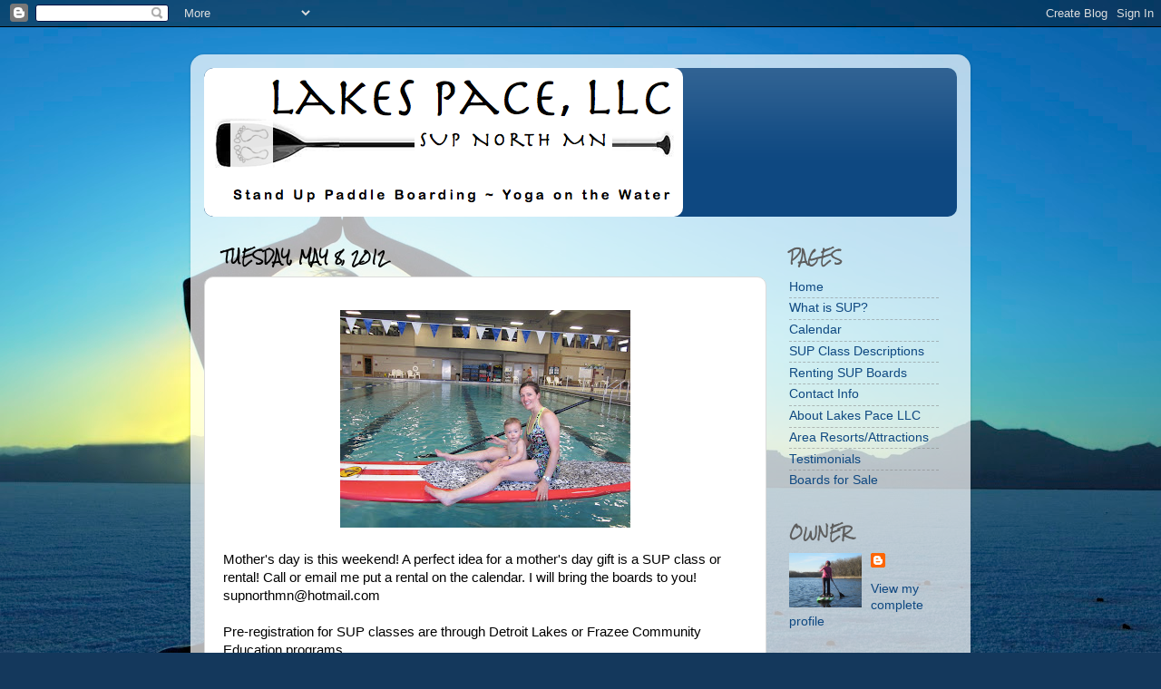

--- FILE ---
content_type: text/html; charset=UTF-8
request_url: http://www.supnorthmn.com/2012/05/mothers-day-is-this-weekend-perfect.html
body_size: 11086
content:
<!DOCTYPE html>
<html class='v2' dir='ltr' lang='en'>
<head>
<link href='https://www.blogger.com/static/v1/widgets/335934321-css_bundle_v2.css' rel='stylesheet' type='text/css'/>
<meta content='width=1100' name='viewport'/>
<meta content='text/html; charset=UTF-8' http-equiv='Content-Type'/>
<meta content='blogger' name='generator'/>
<link href='http://www.supnorthmn.com/favicon.ico' rel='icon' type='image/x-icon'/>
<link href='http://www.supnorthmn.com/2012/05/mothers-day-is-this-weekend-perfect.html' rel='canonical'/>
<link rel="alternate" type="application/atom+xml" title="Lakes Pace, LLC - Atom" href="http://www.supnorthmn.com/feeds/posts/default" />
<link rel="alternate" type="application/rss+xml" title="Lakes Pace, LLC - RSS" href="http://www.supnorthmn.com/feeds/posts/default?alt=rss" />
<link rel="service.post" type="application/atom+xml" title="Lakes Pace, LLC - Atom" href="https://www.blogger.com/feeds/6638948010876237776/posts/default" />

<link rel="alternate" type="application/atom+xml" title="Lakes Pace, LLC - Atom" href="http://www.supnorthmn.com/feeds/6315509646409566034/comments/default" />
<!--Can't find substitution for tag [blog.ieCssRetrofitLinks]-->
<link href='https://blogger.googleusercontent.com/img/b/R29vZ2xl/AVvXsEjjnK3AMwfARgpCcRP_6cYOhm2yvo-lqbKgqeJhGJEbu-zTIUTxzUghWciXAnEeujkvQWsTmoV0vnL59s-D2B47J86cOfX5VahYE2w7c2orkEZ0aBR2fj6QoUgdDYycnslE8gJuW8LevoOJ/s320/IMG_2485.jpg' rel='image_src'/>
<meta content='http://www.supnorthmn.com/2012/05/mothers-day-is-this-weekend-perfect.html' property='og:url'/>
<meta content='Lakes Pace, LLC' property='og:title'/>
<meta content='A small business about outdoor fitness, stand up paddle boarding, and yoga on the water in the Detroit Lakes area.' property='og:description'/>
<meta content='https://blogger.googleusercontent.com/img/b/R29vZ2xl/AVvXsEjjnK3AMwfARgpCcRP_6cYOhm2yvo-lqbKgqeJhGJEbu-zTIUTxzUghWciXAnEeujkvQWsTmoV0vnL59s-D2B47J86cOfX5VahYE2w7c2orkEZ0aBR2fj6QoUgdDYycnslE8gJuW8LevoOJ/w1200-h630-p-k-no-nu/IMG_2485.jpg' property='og:image'/>
<title>Lakes Pace, LLC</title>
<style type='text/css'>@font-face{font-family:'Rock Salt';font-style:normal;font-weight:400;font-display:swap;src:url(//fonts.gstatic.com/s/rocksalt/v24/MwQ0bhv11fWD6QsAVOZrt0M6p7NGrQ.woff2)format('woff2');unicode-range:U+0000-00FF,U+0131,U+0152-0153,U+02BB-02BC,U+02C6,U+02DA,U+02DC,U+0304,U+0308,U+0329,U+2000-206F,U+20AC,U+2122,U+2191,U+2193,U+2212,U+2215,U+FEFF,U+FFFD;}</style>
<style id='page-skin-1' type='text/css'><!--
/*-----------------------------------------------
Blogger Template Style
Name:     Picture Window
Designer: Blogger
URL:      www.blogger.com
----------------------------------------------- */
/* Content
----------------------------------------------- */
body {
font: normal normal 15px Arial, Tahoma, Helvetica, FreeSans, sans-serif;
color: #000000;
background: #14385C url(http://themes.googleusercontent.com/image?id=0BwVBOzw_-hbMOTAxNDQ3NDctNzJiOS00NTZhLWJiMWItZGNiMzQwNDQwYmE4) no-repeat fixed top center /* Credit: ImagesbyTrista (http://www.istockphoto.com/googleimages.php?id=2038361&platform=blogger) */;
}
html body .region-inner {
min-width: 0;
max-width: 100%;
width: auto;
}
.content-outer {
font-size: 90%;
}
a:link {
text-decoration:none;
color: #0e4881;
}
a:visited {
text-decoration:none;
color: #000000;
}
a:hover {
text-decoration:underline;
color: #0f4dbf;
}
.content-outer {
background: transparent url(http://www.blogblog.com/1kt/transparent/white80.png) repeat scroll top left;
-moz-border-radius: 15px;
-webkit-border-radius: 15px;
-goog-ms-border-radius: 15px;
border-radius: 15px;
-moz-box-shadow: 0 0 3px rgba(0, 0, 0, .15);
-webkit-box-shadow: 0 0 3px rgba(0, 0, 0, .15);
-goog-ms-box-shadow: 0 0 3px rgba(0, 0, 0, .15);
box-shadow: 0 0 3px rgba(0, 0, 0, .15);
margin: 30px auto;
}
.content-inner {
padding: 15px;
}
/* Header
----------------------------------------------- */
.header-outer {
background: #0e4881 url(http://www.blogblog.com/1kt/transparent/header_gradient_shade.png) repeat-x scroll top left;
_background-image: none;
color: #ffffff;
-moz-border-radius: 10px;
-webkit-border-radius: 10px;
-goog-ms-border-radius: 10px;
border-radius: 10px;
}
.Header img, .Header #header-inner {
-moz-border-radius: 10px;
-webkit-border-radius: 10px;
-goog-ms-border-radius: 10px;
border-radius: 10px;
}
.header-inner .Header .titlewrapper,
.header-inner .Header .descriptionwrapper {
padding-left: 30px;
padding-right: 30px;
}
.Header h1 {
font: normal normal 36px Arial, Tahoma, Helvetica, FreeSans, sans-serif;
text-shadow: 1px 1px 3px rgba(0, 0, 0, 0.3);
}
.Header h1 a {
color: #ffffff;
}
.Header .description {
font-size: 130%;
}
/* Tabs
----------------------------------------------- */
.tabs-inner {
margin: .5em 0 0;
padding: 0;
}
.tabs-inner .section {
margin: 0;
}
.tabs-inner .widget ul {
padding: 0;
background: #f3f3f3 url(http://www.blogblog.com/1kt/transparent/tabs_gradient_shade.png) repeat scroll bottom;
-moz-border-radius: 10px;
-webkit-border-radius: 10px;
-goog-ms-border-radius: 10px;
border-radius: 10px;
}
.tabs-inner .widget li {
border: none;
}
.tabs-inner .widget li a {
display: inline-block;
padding: .5em 1em;
margin-right: 0;
color: #0e4881;
font: normal normal 15px Arial, Tahoma, Helvetica, FreeSans, sans-serif;
-moz-border-radius: 0 0 0 0;
-webkit-border-top-left-radius: 0;
-webkit-border-top-right-radius: 0;
-goog-ms-border-radius: 0 0 0 0;
border-radius: 0 0 0 0;
background: transparent none no-repeat scroll top left;
border-right: 1px solid #cacaca;
}
.tabs-inner .widget li:first-child a {
padding-left: 1.25em;
-moz-border-radius-topleft: 10px;
-moz-border-radius-bottomleft: 10px;
-webkit-border-top-left-radius: 10px;
-webkit-border-bottom-left-radius: 10px;
-goog-ms-border-top-left-radius: 10px;
-goog-ms-border-bottom-left-radius: 10px;
border-top-left-radius: 10px;
border-bottom-left-radius: 10px;
}
.tabs-inner .widget li.selected a,
.tabs-inner .widget li a:hover {
position: relative;
z-index: 1;
background: #ffffff url(http://www.blogblog.com/1kt/transparent/tabs_gradient_shade.png) repeat scroll bottom;
color: #000000;
-moz-box-shadow: 0 0 0 rgba(0, 0, 0, .15);
-webkit-box-shadow: 0 0 0 rgba(0, 0, 0, .15);
-goog-ms-box-shadow: 0 0 0 rgba(0, 0, 0, .15);
box-shadow: 0 0 0 rgba(0, 0, 0, .15);
}
/* Headings
----------------------------------------------- */
h2 {
font: normal bold 100% Rock Salt;
text-transform: uppercase;
color: #5d5d5d;
margin: .5em 0;
}
/* Main
----------------------------------------------- */
.main-outer {
background: transparent none repeat scroll top center;
-moz-border-radius: 0 0 0 0;
-webkit-border-top-left-radius: 0;
-webkit-border-top-right-radius: 0;
-webkit-border-bottom-left-radius: 0;
-webkit-border-bottom-right-radius: 0;
-goog-ms-border-radius: 0 0 0 0;
border-radius: 0 0 0 0;
-moz-box-shadow: 0 0 0 rgba(0, 0, 0, .15);
-webkit-box-shadow: 0 0 0 rgba(0, 0, 0, .15);
-goog-ms-box-shadow: 0 0 0 rgba(0, 0, 0, .15);
box-shadow: 0 0 0 rgba(0, 0, 0, .15);
}
.main-inner {
padding: 15px 5px 20px;
}
.main-inner .column-center-inner {
padding: 0 0;
}
.main-inner .column-left-inner {
padding-left: 0;
}
.main-inner .column-right-inner {
padding-right: 0;
}
/* Posts
----------------------------------------------- */
h3.post-title {
margin: 0;
font: normal normal 18px Arial, Tahoma, Helvetica, FreeSans, sans-serif;
}
.comments h4 {
margin: 1em 0 0;
font: normal normal 18px Arial, Tahoma, Helvetica, FreeSans, sans-serif;
}
.date-header span {
color: #000000;
}
.post-outer {
background-color: #ffffff;
border: solid 1px #dbdbdb;
-moz-border-radius: 10px;
-webkit-border-radius: 10px;
border-radius: 10px;
-goog-ms-border-radius: 10px;
padding: 15px 20px;
margin: 0 -20px 20px;
}
.post-body {
line-height: 1.4;
font-size: 110%;
position: relative;
}
.post-header {
margin: 0 0 1.5em;
color: #959595;
line-height: 1.6;
}
.post-footer {
margin: .5em 0 0;
color: #959595;
line-height: 1.6;
}
#blog-pager {
font-size: 140%
}
#comments .comment-author {
padding-top: 1.5em;
border-top: dashed 1px #ccc;
border-top: dashed 1px rgba(128, 128, 128, .5);
background-position: 0 1.5em;
}
#comments .comment-author:first-child {
padding-top: 0;
border-top: none;
}
.avatar-image-container {
margin: .2em 0 0;
}
/* Comments
----------------------------------------------- */
.comments .comments-content .icon.blog-author {
background-repeat: no-repeat;
background-image: url([data-uri]);
}
.comments .comments-content .loadmore a {
border-top: 1px solid #0f4dbf;
border-bottom: 1px solid #0f4dbf;
}
.comments .continue {
border-top: 2px solid #0f4dbf;
}
/* Widgets
----------------------------------------------- */
.widget ul, .widget #ArchiveList ul.flat {
padding: 0;
list-style: none;
}
.widget ul li, .widget #ArchiveList ul.flat li {
border-top: dashed 1px #ccc;
border-top: dashed 1px rgba(128, 128, 128, .5);
}
.widget ul li:first-child, .widget #ArchiveList ul.flat li:first-child {
border-top: none;
}
.widget .post-body ul {
list-style: disc;
}
.widget .post-body ul li {
border: none;
}
/* Footer
----------------------------------------------- */
.footer-outer {
color:#ececec;
background: transparent url(https://resources.blogblog.com/blogblog/data/1kt/transparent/black50.png) repeat scroll top left;
-moz-border-radius: 10px 10px 10px 10px;
-webkit-border-top-left-radius: 10px;
-webkit-border-top-right-radius: 10px;
-webkit-border-bottom-left-radius: 10px;
-webkit-border-bottom-right-radius: 10px;
-goog-ms-border-radius: 10px 10px 10px 10px;
border-radius: 10px 10px 10px 10px;
-moz-box-shadow: 0 0 0 rgba(0, 0, 0, .15);
-webkit-box-shadow: 0 0 0 rgba(0, 0, 0, .15);
-goog-ms-box-shadow: 0 0 0 rgba(0, 0, 0, .15);
box-shadow: 0 0 0 rgba(0, 0, 0, .15);
}
.footer-inner {
padding: 10px 5px 20px;
}
.footer-outer a {
color: #e7daff;
}
.footer-outer a:visited {
color: #a995ca;
}
.footer-outer a:hover {
color: #ffffff;
}
.footer-outer .widget h2 {
color: #b8b8b8;
}
/* Mobile
----------------------------------------------- */
html body.mobile {
height: auto;
}
html body.mobile {
min-height: 480px;
background-size: 100% auto;
}
.mobile .body-fauxcolumn-outer {
background: transparent none repeat scroll top left;
}
html .mobile .mobile-date-outer, html .mobile .blog-pager {
border-bottom: none;
background: transparent none repeat scroll top center;
margin-bottom: 10px;
}
.mobile .date-outer {
background: transparent none repeat scroll top center;
}
.mobile .header-outer, .mobile .main-outer,
.mobile .post-outer, .mobile .footer-outer {
-moz-border-radius: 0;
-webkit-border-radius: 0;
-goog-ms-border-radius: 0;
border-radius: 0;
}
.mobile .content-outer,
.mobile .main-outer,
.mobile .post-outer {
background: inherit;
border: none;
}
.mobile .content-outer {
font-size: 100%;
}
.mobile-link-button {
background-color: #0e4881;
}
.mobile-link-button a:link, .mobile-link-button a:visited {
color: #ffffff;
}
.mobile-index-contents {
color: #000000;
}
.mobile .tabs-inner .PageList .widget-content {
background: #ffffff url(http://www.blogblog.com/1kt/transparent/tabs_gradient_shade.png) repeat scroll bottom;
color: #000000;
}
.mobile .tabs-inner .PageList .widget-content .pagelist-arrow {
border-left: 1px solid #cacaca;
}

--></style>
<style id='template-skin-1' type='text/css'><!--
body {
min-width: 860px;
}
.content-outer, .content-fauxcolumn-outer, .region-inner {
min-width: 860px;
max-width: 860px;
_width: 860px;
}
.main-inner .columns {
padding-left: 0px;
padding-right: 210px;
}
.main-inner .fauxcolumn-center-outer {
left: 0px;
right: 210px;
/* IE6 does not respect left and right together */
_width: expression(this.parentNode.offsetWidth -
parseInt("0px") -
parseInt("210px") + 'px');
}
.main-inner .fauxcolumn-left-outer {
width: 0px;
}
.main-inner .fauxcolumn-right-outer {
width: 210px;
}
.main-inner .column-left-outer {
width: 0px;
right: 100%;
margin-left: -0px;
}
.main-inner .column-right-outer {
width: 210px;
margin-right: -210px;
}
#layout {
min-width: 0;
}
#layout .content-outer {
min-width: 0;
width: 800px;
}
#layout .region-inner {
min-width: 0;
width: auto;
}
body#layout div.add_widget {
padding: 8px;
}
body#layout div.add_widget a {
margin-left: 32px;
}
--></style>
<style>
    body {background-image:url(http\:\/\/themes.googleusercontent.com\/image?id=0BwVBOzw_-hbMOTAxNDQ3NDctNzJiOS00NTZhLWJiMWItZGNiMzQwNDQwYmE4);}
    
@media (max-width: 200px) { body {background-image:url(http\:\/\/themes.googleusercontent.com\/image?id=0BwVBOzw_-hbMOTAxNDQ3NDctNzJiOS00NTZhLWJiMWItZGNiMzQwNDQwYmE4&options=w200);}}
@media (max-width: 400px) and (min-width: 201px) { body {background-image:url(http\:\/\/themes.googleusercontent.com\/image?id=0BwVBOzw_-hbMOTAxNDQ3NDctNzJiOS00NTZhLWJiMWItZGNiMzQwNDQwYmE4&options=w400);}}
@media (max-width: 800px) and (min-width: 401px) { body {background-image:url(http\:\/\/themes.googleusercontent.com\/image?id=0BwVBOzw_-hbMOTAxNDQ3NDctNzJiOS00NTZhLWJiMWItZGNiMzQwNDQwYmE4&options=w800);}}
@media (max-width: 1200px) and (min-width: 801px) { body {background-image:url(http\:\/\/themes.googleusercontent.com\/image?id=0BwVBOzw_-hbMOTAxNDQ3NDctNzJiOS00NTZhLWJiMWItZGNiMzQwNDQwYmE4&options=w1200);}}
/* Last tag covers anything over one higher than the previous max-size cap. */
@media (min-width: 1201px) { body {background-image:url(http\:\/\/themes.googleusercontent.com\/image?id=0BwVBOzw_-hbMOTAxNDQ3NDctNzJiOS00NTZhLWJiMWItZGNiMzQwNDQwYmE4&options=w1600);}}
  </style>
<link href='https://www.blogger.com/dyn-css/authorization.css?targetBlogID=6638948010876237776&amp;zx=e527eec6-854a-4acd-8bf8-fa77940a5fff' media='none' onload='if(media!=&#39;all&#39;)media=&#39;all&#39;' rel='stylesheet'/><noscript><link href='https://www.blogger.com/dyn-css/authorization.css?targetBlogID=6638948010876237776&amp;zx=e527eec6-854a-4acd-8bf8-fa77940a5fff' rel='stylesheet'/></noscript>
<meta name='google-adsense-platform-account' content='ca-host-pub-1556223355139109'/>
<meta name='google-adsense-platform-domain' content='blogspot.com'/>

<!-- data-ad-client=ca-pub-2794473238429877 -->

</head>
<body class='loading variant-shade'>
<div class='navbar section' id='navbar' name='Navbar'><div class='widget Navbar' data-version='1' id='Navbar1'><script type="text/javascript">
    function setAttributeOnload(object, attribute, val) {
      if(window.addEventListener) {
        window.addEventListener('load',
          function(){ object[attribute] = val; }, false);
      } else {
        window.attachEvent('onload', function(){ object[attribute] = val; });
      }
    }
  </script>
<div id="navbar-iframe-container"></div>
<script type="text/javascript" src="https://apis.google.com/js/platform.js"></script>
<script type="text/javascript">
      gapi.load("gapi.iframes:gapi.iframes.style.bubble", function() {
        if (gapi.iframes && gapi.iframes.getContext) {
          gapi.iframes.getContext().openChild({
              url: 'https://www.blogger.com/navbar/6638948010876237776?po\x3d6315509646409566034\x26origin\x3dhttp://www.supnorthmn.com',
              where: document.getElementById("navbar-iframe-container"),
              id: "navbar-iframe"
          });
        }
      });
    </script><script type="text/javascript">
(function() {
var script = document.createElement('script');
script.type = 'text/javascript';
script.src = '//pagead2.googlesyndication.com/pagead/js/google_top_exp.js';
var head = document.getElementsByTagName('head')[0];
if (head) {
head.appendChild(script);
}})();
</script>
</div></div>
<div class='body-fauxcolumns'>
<div class='fauxcolumn-outer body-fauxcolumn-outer'>
<div class='cap-top'>
<div class='cap-left'></div>
<div class='cap-right'></div>
</div>
<div class='fauxborder-left'>
<div class='fauxborder-right'></div>
<div class='fauxcolumn-inner'>
</div>
</div>
<div class='cap-bottom'>
<div class='cap-left'></div>
<div class='cap-right'></div>
</div>
</div>
</div>
<div class='content'>
<div class='content-fauxcolumns'>
<div class='fauxcolumn-outer content-fauxcolumn-outer'>
<div class='cap-top'>
<div class='cap-left'></div>
<div class='cap-right'></div>
</div>
<div class='fauxborder-left'>
<div class='fauxborder-right'></div>
<div class='fauxcolumn-inner'>
</div>
</div>
<div class='cap-bottom'>
<div class='cap-left'></div>
<div class='cap-right'></div>
</div>
</div>
</div>
<div class='content-outer'>
<div class='content-cap-top cap-top'>
<div class='cap-left'></div>
<div class='cap-right'></div>
</div>
<div class='fauxborder-left content-fauxborder-left'>
<div class='fauxborder-right content-fauxborder-right'></div>
<div class='content-inner'>
<header>
<div class='header-outer'>
<div class='header-cap-top cap-top'>
<div class='cap-left'></div>
<div class='cap-right'></div>
</div>
<div class='fauxborder-left header-fauxborder-left'>
<div class='fauxborder-right header-fauxborder-right'></div>
<div class='region-inner header-inner'>
<div class='header section' id='header' name='Header'><div class='widget Header' data-version='1' id='Header1'>
<div id='header-inner'>
<a href='http://www.supnorthmn.com/' style='display: block'>
<img alt='Lakes Pace, LLC' height='164px; ' id='Header1_headerimg' src='https://blogger.googleusercontent.com/img/b/R29vZ2xl/AVvXsEh65uDJT_ED_fvI2g96gOCy5jyMzipvsV4QDePjMg9pTHzltndw8N1DB-wST6nTCVSUykZcn7xbttQLn1o8lUTLRemsQlxAYLG3WzXIOndWtaUgj2PV3TUYWzMzKtzBv3ubM7rZksCMOObo/s1600/LakesPaceLLC.png' style='display: block' width='528px; '/>
</a>
</div>
</div></div>
</div>
</div>
<div class='header-cap-bottom cap-bottom'>
<div class='cap-left'></div>
<div class='cap-right'></div>
</div>
</div>
</header>
<div class='tabs-outer'>
<div class='tabs-cap-top cap-top'>
<div class='cap-left'></div>
<div class='cap-right'></div>
</div>
<div class='fauxborder-left tabs-fauxborder-left'>
<div class='fauxborder-right tabs-fauxborder-right'></div>
<div class='region-inner tabs-inner'>
<div class='tabs no-items section' id='crosscol' name='Cross-Column'></div>
<div class='tabs no-items section' id='crosscol-overflow' name='Cross-Column 2'></div>
</div>
</div>
<div class='tabs-cap-bottom cap-bottom'>
<div class='cap-left'></div>
<div class='cap-right'></div>
</div>
</div>
<div class='main-outer'>
<div class='main-cap-top cap-top'>
<div class='cap-left'></div>
<div class='cap-right'></div>
</div>
<div class='fauxborder-left main-fauxborder-left'>
<div class='fauxborder-right main-fauxborder-right'></div>
<div class='region-inner main-inner'>
<div class='columns fauxcolumns'>
<div class='fauxcolumn-outer fauxcolumn-center-outer'>
<div class='cap-top'>
<div class='cap-left'></div>
<div class='cap-right'></div>
</div>
<div class='fauxborder-left'>
<div class='fauxborder-right'></div>
<div class='fauxcolumn-inner'>
</div>
</div>
<div class='cap-bottom'>
<div class='cap-left'></div>
<div class='cap-right'></div>
</div>
</div>
<div class='fauxcolumn-outer fauxcolumn-left-outer'>
<div class='cap-top'>
<div class='cap-left'></div>
<div class='cap-right'></div>
</div>
<div class='fauxborder-left'>
<div class='fauxborder-right'></div>
<div class='fauxcolumn-inner'>
</div>
</div>
<div class='cap-bottom'>
<div class='cap-left'></div>
<div class='cap-right'></div>
</div>
</div>
<div class='fauxcolumn-outer fauxcolumn-right-outer'>
<div class='cap-top'>
<div class='cap-left'></div>
<div class='cap-right'></div>
</div>
<div class='fauxborder-left'>
<div class='fauxborder-right'></div>
<div class='fauxcolumn-inner'>
</div>
</div>
<div class='cap-bottom'>
<div class='cap-left'></div>
<div class='cap-right'></div>
</div>
</div>
<!-- corrects IE6 width calculation -->
<div class='columns-inner'>
<div class='column-center-outer'>
<div class='column-center-inner'>
<div class='main section' id='main' name='Main'><div class='widget Blog' data-version='1' id='Blog1'>
<div class='blog-posts hfeed'>

          <div class="date-outer">
        
<h2 class='date-header'><span>Tuesday, May 8, 2012</span></h2>

          <div class="date-posts">
        
<div class='post-outer'>
<div class='post hentry uncustomized-post-template' itemprop='blogPost' itemscope='itemscope' itemtype='http://schema.org/BlogPosting'>
<meta content='https://blogger.googleusercontent.com/img/b/R29vZ2xl/AVvXsEjjnK3AMwfARgpCcRP_6cYOhm2yvo-lqbKgqeJhGJEbu-zTIUTxzUghWciXAnEeujkvQWsTmoV0vnL59s-D2B47J86cOfX5VahYE2w7c2orkEZ0aBR2fj6QoUgdDYycnslE8gJuW8LevoOJ/s320/IMG_2485.jpg' itemprop='image_url'/>
<meta content='6638948010876237776' itemprop='blogId'/>
<meta content='6315509646409566034' itemprop='postId'/>
<a name='6315509646409566034'></a>
<div class='post-header'>
<div class='post-header-line-1'></div>
</div>
<div class='post-body entry-content' id='post-body-6315509646409566034' itemprop='description articleBody'>
<div class="separator" style="clear: both; text-align: center;">
<a href="https://blogger.googleusercontent.com/img/b/R29vZ2xl/AVvXsEjjnK3AMwfARgpCcRP_6cYOhm2yvo-lqbKgqeJhGJEbu-zTIUTxzUghWciXAnEeujkvQWsTmoV0vnL59s-D2B47J86cOfX5VahYE2w7c2orkEZ0aBR2fj6QoUgdDYycnslE8gJuW8LevoOJ/s1600/IMG_2485.jpg" imageanchor="1" style="margin-left: 1em; margin-right: 1em;"><img border="0" height="240" src="https://blogger.googleusercontent.com/img/b/R29vZ2xl/AVvXsEjjnK3AMwfARgpCcRP_6cYOhm2yvo-lqbKgqeJhGJEbu-zTIUTxzUghWciXAnEeujkvQWsTmoV0vnL59s-D2B47J86cOfX5VahYE2w7c2orkEZ0aBR2fj6QoUgdDYycnslE8gJuW8LevoOJ/s320/IMG_2485.jpg" width="320" /></a></div>
<br />
Mother's day is this weekend! A perfect idea for a mother's day gift is a SUP class or rental! Call or email me put a rental on the calendar. I will bring the boards to you!<br />
supnorthmn@hotmail.com<br />
<br />
Pre-registration for SUP classes are through Detroit Lakes or Frazee Community Education programs.<br />
<br />
Detroit Lakes:<br />
<a href="http://www.dlcommunityed.com/">http://www.dlcommunityed.com</a><br />
<br />
Frazee/Vergas:<br />
<a href="http://www.frazee.k12.mn.us/page.cfm?pid=167">http://www.frazee.k12.mn.us/page.cfm?pid=167</a><br />
<br />
<div style='clear: both;'></div>
</div>
<div class='post-footer'>
<div class='post-footer-line post-footer-line-1'>
<span class='post-author vcard'>
Posted by
<span class='fn' itemprop='author' itemscope='itemscope' itemtype='http://schema.org/Person'>
<meta content='https://www.blogger.com/profile/13962950000171886331' itemprop='url'/>
<a class='g-profile' href='https://www.blogger.com/profile/13962950000171886331' rel='author' title='author profile'>
<span itemprop='name'>Jess in DL</span>
</a>
</span>
</span>
<span class='post-timestamp'>
</span>
<span class='post-comment-link'>
</span>
<span class='post-icons'>
<span class='item-action'>
<a href='https://www.blogger.com/email-post/6638948010876237776/6315509646409566034' title='Email Post'>
<img alt='' class='icon-action' height='13' src='https://resources.blogblog.com/img/icon18_email.gif' width='18'/>
</a>
</span>
<span class='item-control blog-admin pid-113162834'>
<a href='https://www.blogger.com/post-edit.g?blogID=6638948010876237776&postID=6315509646409566034&from=pencil' title='Edit Post'>
<img alt='' class='icon-action' height='18' src='https://resources.blogblog.com/img/icon18_edit_allbkg.gif' width='18'/>
</a>
</span>
</span>
<div class='post-share-buttons goog-inline-block'>
<a class='goog-inline-block share-button sb-email' href='https://www.blogger.com/share-post.g?blogID=6638948010876237776&postID=6315509646409566034&target=email' target='_blank' title='Email This'><span class='share-button-link-text'>Email This</span></a><a class='goog-inline-block share-button sb-blog' href='https://www.blogger.com/share-post.g?blogID=6638948010876237776&postID=6315509646409566034&target=blog' onclick='window.open(this.href, "_blank", "height=270,width=475"); return false;' target='_blank' title='BlogThis!'><span class='share-button-link-text'>BlogThis!</span></a><a class='goog-inline-block share-button sb-twitter' href='https://www.blogger.com/share-post.g?blogID=6638948010876237776&postID=6315509646409566034&target=twitter' target='_blank' title='Share to X'><span class='share-button-link-text'>Share to X</span></a><a class='goog-inline-block share-button sb-facebook' href='https://www.blogger.com/share-post.g?blogID=6638948010876237776&postID=6315509646409566034&target=facebook' onclick='window.open(this.href, "_blank", "height=430,width=640"); return false;' target='_blank' title='Share to Facebook'><span class='share-button-link-text'>Share to Facebook</span></a><a class='goog-inline-block share-button sb-pinterest' href='https://www.blogger.com/share-post.g?blogID=6638948010876237776&postID=6315509646409566034&target=pinterest' target='_blank' title='Share to Pinterest'><span class='share-button-link-text'>Share to Pinterest</span></a>
</div>
</div>
<div class='post-footer-line post-footer-line-2'>
<span class='post-labels'>
</span>
</div>
<div class='post-footer-line post-footer-line-3'>
<span class='post-location'>
</span>
</div>
</div>
</div>
<div class='comments' id='comments'>
<a name='comments'></a>
</div>
</div>
<div class='inline-ad'>
<script type="text/javascript"><!--
google_ad_client = "ca-pub-2794473238429877";
google_ad_host = "ca-host-pub-1556223355139109";
google_ad_host_channel = "L0007";
/* supnorthmn_main_Blog1_300x250_as */
google_ad_slot = "1479142144";
google_ad_width = 300;
google_ad_height = 250;
//-->
</script>
<script type="text/javascript"
src="//pagead2.googlesyndication.com/pagead/show_ads.js">
</script>
</div>

        </div></div>
      
</div>
<div class='blog-pager' id='blog-pager'>
<span id='blog-pager-newer-link'>
<a class='blog-pager-newer-link' href='http://www.supnorthmn.com/2012/05/park-fest.html' id='Blog1_blog-pager-newer-link' title='Newer Post'>Newer Post</a>
</span>
<span id='blog-pager-older-link'>
<a class='blog-pager-older-link' href='http://www.supnorthmn.com/2012/05/sup-at-dlccc.html' id='Blog1_blog-pager-older-link' title='Older Post'>Older Post</a>
</span>
<a class='home-link' href='http://www.supnorthmn.com/'>Home</a>
</div>
<div class='clear'></div>
<div class='post-feeds'>
</div>
</div></div>
</div>
</div>
<div class='column-left-outer'>
<div class='column-left-inner'>
<aside>
</aside>
</div>
</div>
<div class='column-right-outer'>
<div class='column-right-inner'>
<aside>
<div class='sidebar section' id='sidebar-right-1'><div class='widget PageList' data-version='1' id='PageList1'>
<h2>Pages</h2>
<div class='widget-content'>
<ul>
<li>
<a href='http://www.supnorthmn.com/'>Home</a>
</li>
<li>
<a href='http://www.supnorthmn.com/p/what-is-sup.html'>What is SUP?</a>
</li>
<li>
<a href='http://www.supnorthmn.com/p/calendar.html'>Calendar</a>
</li>
<li>
<a href='http://www.supnorthmn.com/p/class-descriptions.html'>SUP Class Descriptions</a>
</li>
<li>
<a href='http://www.supnorthmn.com/p/renting-sup-boards.html'>Renting SUP Boards</a>
</li>
<li>
<a href='http://www.supnorthmn.com/p/contact-info.html'>Contact Info</a>
</li>
<li>
<a href='http://www.supnorthmn.com/p/about-lakes-pace-llc.html'>About Lakes Pace LLC</a>
</li>
<li>
<a href='http://www.supnorthmn.com/p/area-resortsattractions.html'>Area Resorts/Attractions</a>
</li>
<li>
<a href='http://www.supnorthmn.com/p/testimonial.html'>Testimonials</a>
</li>
<li>
<a href='http://www.supnorthmn.com/p/boards-for-sale.html'>Boards for Sale</a>
</li>
</ul>
<div class='clear'></div>
</div>
</div><div class='widget Profile' data-version='1' id='Profile1'>
<h2>Owner</h2>
<div class='widget-content'>
<a href='https://www.blogger.com/profile/13962950000171886331'><img alt='My photo' class='profile-img' height='60' src='//blogger.googleusercontent.com/img/b/R29vZ2xl/AVvXsEjcmqPFIXTtLKpX2iTHL_z7mzxd6UEgEQVSSlEa50Il-Kus0O9tfBv0Xq2jlN0mDSVXfHCTU17E0VlOMjQj90rAcYkp0BFfvofT5t-jhCGnsYe7Xatzuo9EXinStKp76Q/s220/IMG_2456.jpg' width='80'/></a>
<dl class='profile-datablock'>
<dt class='profile-data'>
<a class='profile-name-link g-profile' href='https://www.blogger.com/profile/13962950000171886331' rel='author' style='background-image: url(//www.blogger.com/img/logo-16.png);'>
</a>
</dt>
</dl>
<a class='profile-link' href='https://www.blogger.com/profile/13962950000171886331' rel='author'>View my complete profile</a>
<div class='clear'></div>
</div>
</div><div class='widget Image' data-version='1' id='Image3'>
<h2>"Like" on FB!</h2>
<div class='widget-content'>
<a href='tps://www.facebook.com/supnorthmn'>
<img alt='"Like" on FB!' height='81' id='Image3_img' src='https://blogger.googleusercontent.com/img/b/R29vZ2xl/AVvXsEioGVHJsk5lTNU657B8T7Jqk_mpoX2iPpBYde9ouD5yyIdT3Rr4itaCE_74ZMlt92TbkhxY2M-UFI7KHaNEa0MtiLRdncjQzybH5mGRdntsO9NOVUm3BzM9HV37RKF-MM8nqBWTTC6jwjLh/s1600/Feet.jpg' width='79'/>
</a>
<br/>
</div>
<div class='clear'></div>
</div><div class='widget Image' data-version='1' id='Image4'>
<h2>Over 1000 Yoga Teaching Hours</h2>
<div class='widget-content'>
<a href='https://www.yogaalliance.org/TeacherPublicProfile?tid=17993'>
<img alt='Over 1000 Yoga Teaching Hours' height='100' id='Image4_img' src='https://blogger.googleusercontent.com/img/b/R29vZ2xl/AVvXsEgQp7WpInwfyDv1j529SWAnLg5xoiaSNevP-qx_BaocgAGHjZB9hFRqqEwucvbB38qTcZL3TzRRboVcMXUurcpJoynJ39un1Y7tIPXax9FzVbJhmjK1wnGulalBpPGT7mx6WfCELfHDfALq/s1600/E-RYT200.png' width='100'/>
</a>
<br/>
</div>
<div class='clear'></div>
</div><div class='widget Image' data-version='1' id='Image1'>
<h2>Completed Advanced Teacher Training</h2>
<div class='widget-content'>
<a href='https://www.yogaalliance.org/TeacherPublicProfile?tid=17993'>
<img alt='Completed Advanced Teacher Training' height='100' id='Image1_img' src='https://blogger.googleusercontent.com/img/b/R29vZ2xl/AVvXsEgmiJgk6VITskHGX_VFNpf5wvrch94EJV-kLDap7hUA4zgg5IdQ01Ae2XvjJdvAG0fkj47MtdhDGB5Py96DKYKId0ewJtIvgBYtuZtjR6LCL7KlJvyNUH4qsBovu1D1DJhM_tFV6XbU3ILI/s165/RYT500.png' width='100'/>
</a>
<br/>
</div>
<div class='clear'></div>
</div><div class='widget Image' data-version='1' id='Image2'>
<h2>ACE Fitness Certified</h2>
<div class='widget-content'>
<a href='http://fitprinciples.ideafit.com/profile/jessica-stuewe'>
<img alt='ACE Fitness Certified' height='34' id='Image2_img' src='https://blogger.googleusercontent.com/img/b/R29vZ2xl/AVvXsEhguRF_zt-Fs3-hmY2hrgFhlwMU3ZNXzBcJ7T6r8TOEl_M8c1p3cfeEGSDL6vmW3h6TFBKQ5j4ZIK86RhX2lu6Gzv2ZQ7xkS0-rFGROuuHfkpA8lvYBR-mujX04_OHomu_u4j5BRO_SCIzX/s1600/ace-corporate-gray-100wide.gif' width='100'/>
</a>
<br/>
</div>
<div class='clear'></div>
</div><div class='widget AdSense' data-version='1' id='AdSense3'>
<div class='widget-content'>
<script type="text/javascript"><!--
google_ad_client = "ca-pub-2794473238429877";
google_ad_host = "ca-host-pub-1556223355139109";
google_ad_host_channel = "L0001";
/* supnorthmn_sidebar-right-1_AdSense3_120x240_as */
google_ad_slot = "5909341740";
google_ad_width = 120;
google_ad_height = 240;
//-->
</script>
<script type="text/javascript"
src="//pagead2.googlesyndication.com/pagead/show_ads.js">
</script>
<div class='clear'></div>
</div>
</div></div>
</aside>
</div>
</div>
</div>
<div style='clear: both'></div>
<!-- columns -->
</div>
<!-- main -->
</div>
</div>
<div class='main-cap-bottom cap-bottom'>
<div class='cap-left'></div>
<div class='cap-right'></div>
</div>
</div>
<footer>
<div class='footer-outer'>
<div class='footer-cap-top cap-top'>
<div class='cap-left'></div>
<div class='cap-right'></div>
</div>
<div class='fauxborder-left footer-fauxborder-left'>
<div class='fauxborder-right footer-fauxborder-right'></div>
<div class='region-inner footer-inner'>
<div class='foot section' id='footer-1'><div class='widget AdSense' data-version='1' id='AdSense2'>
<div class='widget-content'>
<script type="text/javascript"><!--
google_ad_client = "ca-pub-2794473238429877";
google_ad_host = "ca-host-pub-1556223355139109";
google_ad_host_channel = "L0003";
/* supnorthmn_footer-1_AdSense2_300x250_as */
google_ad_slot = "4432608548";
google_ad_width = 300;
google_ad_height = 250;
//-->
</script>
<script type="text/javascript"
src="//pagead2.googlesyndication.com/pagead/show_ads.js">
</script>
<div class='clear'></div>
</div>
</div>
<div class='widget Followers' data-version='1' id='Followers1'>
<h2 class='title'>Followers</h2>
<div class='widget-content'>
<div id='Followers1-wrapper'>
<div style='margin-right:2px;'>
<div><script type="text/javascript" src="https://apis.google.com/js/platform.js"></script>
<div id="followers-iframe-container"></div>
<script type="text/javascript">
    window.followersIframe = null;
    function followersIframeOpen(url) {
      gapi.load("gapi.iframes", function() {
        if (gapi.iframes && gapi.iframes.getContext) {
          window.followersIframe = gapi.iframes.getContext().openChild({
            url: url,
            where: document.getElementById("followers-iframe-container"),
            messageHandlersFilter: gapi.iframes.CROSS_ORIGIN_IFRAMES_FILTER,
            messageHandlers: {
              '_ready': function(obj) {
                window.followersIframe.getIframeEl().height = obj.height;
              },
              'reset': function() {
                window.followersIframe.close();
                followersIframeOpen("https://www.blogger.com/followers/frame/6638948010876237776?colors\x3dCgt0cmFuc3BhcmVudBILdHJhbnNwYXJlbnQaByMwMDAwMDAiByMwZTQ4ODEqC3RyYW5zcGFyZW50MgcjNWQ1ZDVkOgcjMDAwMDAwQgcjMGU0ODgxSgcjMDAwMDAwUgcjMGU0ODgxWgt0cmFuc3BhcmVudA%3D%3D\x26pageSize\x3d21\x26hl\x3den\x26origin\x3dhttp://www.supnorthmn.com");
              },
              'open': function(url) {
                window.followersIframe.close();
                followersIframeOpen(url);
              }
            }
          });
        }
      });
    }
    followersIframeOpen("https://www.blogger.com/followers/frame/6638948010876237776?colors\x3dCgt0cmFuc3BhcmVudBILdHJhbnNwYXJlbnQaByMwMDAwMDAiByMwZTQ4ODEqC3RyYW5zcGFyZW50MgcjNWQ1ZDVkOgcjMDAwMDAwQgcjMGU0ODgxSgcjMDAwMDAwUgcjMGU0ODgxWgt0cmFuc3BhcmVudA%3D%3D\x26pageSize\x3d21\x26hl\x3den\x26origin\x3dhttp://www.supnorthmn.com");
  </script></div>
</div>
</div>
<div class='clear'></div>
</div>
</div></div>
<table border='0' cellpadding='0' cellspacing='0' class='section-columns columns-2'>
<tbody>
<tr>
<td class='first columns-cell'>
<div class='foot no-items section' id='footer-2-1'></div>
</td>
<td class='columns-cell'>
<div class='foot no-items section' id='footer-2-2'></div>
</td>
</tr>
</tbody>
</table>
<!-- outside of the include in order to lock Attribution widget -->
<div class='foot section' id='footer-3' name='Footer'><div class='widget Attribution' data-version='1' id='Attribution1'>
<div class='widget-content' style='text-align: center;'>
Picture Window theme. Theme images by <a href='http://www.istockphoto.com/googleimages.php?id=2038361&platform=blogger&langregion=en' target='_blank'>ImagesbyTrista</a>. Powered by <a href='https://www.blogger.com' target='_blank'>Blogger</a>.
</div>
<div class='clear'></div>
</div></div>
</div>
</div>
<div class='footer-cap-bottom cap-bottom'>
<div class='cap-left'></div>
<div class='cap-right'></div>
</div>
</div>
</footer>
<!-- content -->
</div>
</div>
<div class='content-cap-bottom cap-bottom'>
<div class='cap-left'></div>
<div class='cap-right'></div>
</div>
</div>
</div>
<script type='text/javascript'>
    window.setTimeout(function() {
        document.body.className = document.body.className.replace('loading', '');
      }, 10);
  </script>

<script type="text/javascript" src="https://www.blogger.com/static/v1/widgets/3845888474-widgets.js"></script>
<script type='text/javascript'>
window['__wavt'] = 'AOuZoY4A3RQOjMDTxKsDt_Ix5Qjwz68AYA:1768738393942';_WidgetManager._Init('//www.blogger.com/rearrange?blogID\x3d6638948010876237776','//www.supnorthmn.com/2012/05/mothers-day-is-this-weekend-perfect.html','6638948010876237776');
_WidgetManager._SetDataContext([{'name': 'blog', 'data': {'blogId': '6638948010876237776', 'title': 'Lakes Pace, LLC', 'url': 'http://www.supnorthmn.com/2012/05/mothers-day-is-this-weekend-perfect.html', 'canonicalUrl': 'http://www.supnorthmn.com/2012/05/mothers-day-is-this-weekend-perfect.html', 'homepageUrl': 'http://www.supnorthmn.com/', 'searchUrl': 'http://www.supnorthmn.com/search', 'canonicalHomepageUrl': 'http://www.supnorthmn.com/', 'blogspotFaviconUrl': 'http://www.supnorthmn.com/favicon.ico', 'bloggerUrl': 'https://www.blogger.com', 'hasCustomDomain': true, 'httpsEnabled': false, 'enabledCommentProfileImages': true, 'gPlusViewType': 'FILTERED_POSTMOD', 'adultContent': false, 'analyticsAccountNumber': '', 'encoding': 'UTF-8', 'locale': 'en', 'localeUnderscoreDelimited': 'en', 'languageDirection': 'ltr', 'isPrivate': false, 'isMobile': false, 'isMobileRequest': false, 'mobileClass': '', 'isPrivateBlog': false, 'isDynamicViewsAvailable': true, 'feedLinks': '\x3clink rel\x3d\x22alternate\x22 type\x3d\x22application/atom+xml\x22 title\x3d\x22Lakes Pace, LLC - Atom\x22 href\x3d\x22http://www.supnorthmn.com/feeds/posts/default\x22 /\x3e\n\x3clink rel\x3d\x22alternate\x22 type\x3d\x22application/rss+xml\x22 title\x3d\x22Lakes Pace, LLC - RSS\x22 href\x3d\x22http://www.supnorthmn.com/feeds/posts/default?alt\x3drss\x22 /\x3e\n\x3clink rel\x3d\x22service.post\x22 type\x3d\x22application/atom+xml\x22 title\x3d\x22Lakes Pace, LLC - Atom\x22 href\x3d\x22https://www.blogger.com/feeds/6638948010876237776/posts/default\x22 /\x3e\n\n\x3clink rel\x3d\x22alternate\x22 type\x3d\x22application/atom+xml\x22 title\x3d\x22Lakes Pace, LLC - Atom\x22 href\x3d\x22http://www.supnorthmn.com/feeds/6315509646409566034/comments/default\x22 /\x3e\n', 'meTag': '', 'adsenseClientId': 'ca-pub-2794473238429877', 'adsenseHostId': 'ca-host-pub-1556223355139109', 'adsenseHasAds': true, 'adsenseAutoAds': false, 'boqCommentIframeForm': true, 'loginRedirectParam': '', 'view': '', 'dynamicViewsCommentsSrc': '//www.blogblog.com/dynamicviews/4224c15c4e7c9321/js/comments.js', 'dynamicViewsScriptSrc': '//www.blogblog.com/dynamicviews/2dfa401275732ff9', 'plusOneApiSrc': 'https://apis.google.com/js/platform.js', 'disableGComments': true, 'interstitialAccepted': false, 'sharing': {'platforms': [{'name': 'Get link', 'key': 'link', 'shareMessage': 'Get link', 'target': ''}, {'name': 'Facebook', 'key': 'facebook', 'shareMessage': 'Share to Facebook', 'target': 'facebook'}, {'name': 'BlogThis!', 'key': 'blogThis', 'shareMessage': 'BlogThis!', 'target': 'blog'}, {'name': 'X', 'key': 'twitter', 'shareMessage': 'Share to X', 'target': 'twitter'}, {'name': 'Pinterest', 'key': 'pinterest', 'shareMessage': 'Share to Pinterest', 'target': 'pinterest'}, {'name': 'Email', 'key': 'email', 'shareMessage': 'Email', 'target': 'email'}], 'disableGooglePlus': true, 'googlePlusShareButtonWidth': 0, 'googlePlusBootstrap': '\x3cscript type\x3d\x22text/javascript\x22\x3ewindow.___gcfg \x3d {\x27lang\x27: \x27en\x27};\x3c/script\x3e'}, 'hasCustomJumpLinkMessage': false, 'jumpLinkMessage': 'Read more', 'pageType': 'item', 'postId': '6315509646409566034', 'postImageThumbnailUrl': 'https://blogger.googleusercontent.com/img/b/R29vZ2xl/AVvXsEjjnK3AMwfARgpCcRP_6cYOhm2yvo-lqbKgqeJhGJEbu-zTIUTxzUghWciXAnEeujkvQWsTmoV0vnL59s-D2B47J86cOfX5VahYE2w7c2orkEZ0aBR2fj6QoUgdDYycnslE8gJuW8LevoOJ/s72-c/IMG_2485.jpg', 'postImageUrl': 'https://blogger.googleusercontent.com/img/b/R29vZ2xl/AVvXsEjjnK3AMwfARgpCcRP_6cYOhm2yvo-lqbKgqeJhGJEbu-zTIUTxzUghWciXAnEeujkvQWsTmoV0vnL59s-D2B47J86cOfX5VahYE2w7c2orkEZ0aBR2fj6QoUgdDYycnslE8gJuW8LevoOJ/s320/IMG_2485.jpg', 'pageName': '', 'pageTitle': 'Lakes Pace, LLC', 'metaDescription': ''}}, {'name': 'features', 'data': {}}, {'name': 'messages', 'data': {'edit': 'Edit', 'linkCopiedToClipboard': 'Link copied to clipboard!', 'ok': 'Ok', 'postLink': 'Post Link'}}, {'name': 'template', 'data': {'name': 'Picture Window', 'localizedName': 'Picture Window', 'isResponsive': false, 'isAlternateRendering': false, 'isCustom': false, 'variant': 'shade', 'variantId': 'shade'}}, {'name': 'view', 'data': {'classic': {'name': 'classic', 'url': '?view\x3dclassic'}, 'flipcard': {'name': 'flipcard', 'url': '?view\x3dflipcard'}, 'magazine': {'name': 'magazine', 'url': '?view\x3dmagazine'}, 'mosaic': {'name': 'mosaic', 'url': '?view\x3dmosaic'}, 'sidebar': {'name': 'sidebar', 'url': '?view\x3dsidebar'}, 'snapshot': {'name': 'snapshot', 'url': '?view\x3dsnapshot'}, 'timeslide': {'name': 'timeslide', 'url': '?view\x3dtimeslide'}, 'isMobile': false, 'title': 'Lakes Pace, LLC', 'description': 'A small business about outdoor fitness, stand up paddle boarding, and yoga on the water in the Detroit Lakes area.', 'featuredImage': 'https://blogger.googleusercontent.com/img/b/R29vZ2xl/AVvXsEjjnK3AMwfARgpCcRP_6cYOhm2yvo-lqbKgqeJhGJEbu-zTIUTxzUghWciXAnEeujkvQWsTmoV0vnL59s-D2B47J86cOfX5VahYE2w7c2orkEZ0aBR2fj6QoUgdDYycnslE8gJuW8LevoOJ/s320/IMG_2485.jpg', 'url': 'http://www.supnorthmn.com/2012/05/mothers-day-is-this-weekend-perfect.html', 'type': 'item', 'isSingleItem': true, 'isMultipleItems': false, 'isError': false, 'isPage': false, 'isPost': true, 'isHomepage': false, 'isArchive': false, 'isLabelSearch': false, 'postId': 6315509646409566034}}]);
_WidgetManager._RegisterWidget('_NavbarView', new _WidgetInfo('Navbar1', 'navbar', document.getElementById('Navbar1'), {}, 'displayModeFull'));
_WidgetManager._RegisterWidget('_HeaderView', new _WidgetInfo('Header1', 'header', document.getElementById('Header1'), {}, 'displayModeFull'));
_WidgetManager._RegisterWidget('_BlogView', new _WidgetInfo('Blog1', 'main', document.getElementById('Blog1'), {'cmtInteractionsEnabled': false, 'lightboxEnabled': true, 'lightboxModuleUrl': 'https://www.blogger.com/static/v1/jsbin/4049919853-lbx.js', 'lightboxCssUrl': 'https://www.blogger.com/static/v1/v-css/828616780-lightbox_bundle.css'}, 'displayModeFull'));
_WidgetManager._RegisterWidget('_PageListView', new _WidgetInfo('PageList1', 'sidebar-right-1', document.getElementById('PageList1'), {'title': 'Pages', 'links': [{'isCurrentPage': false, 'href': 'http://www.supnorthmn.com/', 'title': 'Home'}, {'isCurrentPage': false, 'href': 'http://www.supnorthmn.com/p/what-is-sup.html', 'id': '182972848580078355', 'title': 'What is SUP?'}, {'isCurrentPage': false, 'href': 'http://www.supnorthmn.com/p/calendar.html', 'id': '4898250900461133061', 'title': 'Calendar'}, {'isCurrentPage': false, 'href': 'http://www.supnorthmn.com/p/class-descriptions.html', 'id': '2837925210482312675', 'title': 'SUP Class Descriptions'}, {'isCurrentPage': false, 'href': 'http://www.supnorthmn.com/p/renting-sup-boards.html', 'id': '2410586690629755315', 'title': 'Renting SUP Boards'}, {'isCurrentPage': false, 'href': 'http://www.supnorthmn.com/p/contact-info.html', 'id': '3750400104326203158', 'title': 'Contact Info'}, {'isCurrentPage': false, 'href': 'http://www.supnorthmn.com/p/about-lakes-pace-llc.html', 'id': '903125353344828397', 'title': 'About Lakes Pace LLC'}, {'isCurrentPage': false, 'href': 'http://www.supnorthmn.com/p/area-resortsattractions.html', 'id': '595033518543831896', 'title': 'Area Resorts/Attractions'}, {'isCurrentPage': false, 'href': 'http://www.supnorthmn.com/p/testimonial.html', 'id': '1485201782895946167', 'title': 'Testimonials'}, {'isCurrentPage': false, 'href': 'http://www.supnorthmn.com/p/boards-for-sale.html', 'id': '6876598168060348655', 'title': 'Boards for Sale'}], 'mobile': false, 'showPlaceholder': true, 'hasCurrentPage': false}, 'displayModeFull'));
_WidgetManager._RegisterWidget('_ProfileView', new _WidgetInfo('Profile1', 'sidebar-right-1', document.getElementById('Profile1'), {}, 'displayModeFull'));
_WidgetManager._RegisterWidget('_ImageView', new _WidgetInfo('Image3', 'sidebar-right-1', document.getElementById('Image3'), {'resize': true}, 'displayModeFull'));
_WidgetManager._RegisterWidget('_ImageView', new _WidgetInfo('Image4', 'sidebar-right-1', document.getElementById('Image4'), {'resize': true}, 'displayModeFull'));
_WidgetManager._RegisterWidget('_ImageView', new _WidgetInfo('Image1', 'sidebar-right-1', document.getElementById('Image1'), {'resize': true}, 'displayModeFull'));
_WidgetManager._RegisterWidget('_ImageView', new _WidgetInfo('Image2', 'sidebar-right-1', document.getElementById('Image2'), {'resize': false}, 'displayModeFull'));
_WidgetManager._RegisterWidget('_AdSenseView', new _WidgetInfo('AdSense3', 'sidebar-right-1', document.getElementById('AdSense3'), {}, 'displayModeFull'));
_WidgetManager._RegisterWidget('_AdSenseView', new _WidgetInfo('AdSense2', 'footer-1', document.getElementById('AdSense2'), {}, 'displayModeFull'));
_WidgetManager._RegisterWidget('_FollowersView', new _WidgetInfo('Followers1', 'footer-1', document.getElementById('Followers1'), {}, 'displayModeFull'));
_WidgetManager._RegisterWidget('_AttributionView', new _WidgetInfo('Attribution1', 'footer-3', document.getElementById('Attribution1'), {}, 'displayModeFull'));
</script>
</body>
</html>

--- FILE ---
content_type: text/html; charset=utf-8
request_url: https://www.google.com/recaptcha/api2/aframe
body_size: 260
content:
<!DOCTYPE HTML><html><head><meta http-equiv="content-type" content="text/html; charset=UTF-8"></head><body><script nonce="n29YddPQbZRSVUG54U_3SA">/** Anti-fraud and anti-abuse applications only. See google.com/recaptcha */ try{var clients={'sodar':'https://pagead2.googlesyndication.com/pagead/sodar?'};window.addEventListener("message",function(a){try{if(a.source===window.parent){var b=JSON.parse(a.data);var c=clients[b['id']];if(c){var d=document.createElement('img');d.src=c+b['params']+'&rc='+(localStorage.getItem("rc::a")?sessionStorage.getItem("rc::b"):"");window.document.body.appendChild(d);sessionStorage.setItem("rc::e",parseInt(sessionStorage.getItem("rc::e")||0)+1);localStorage.setItem("rc::h",'1768738397063');}}}catch(b){}});window.parent.postMessage("_grecaptcha_ready", "*");}catch(b){}</script></body></html>